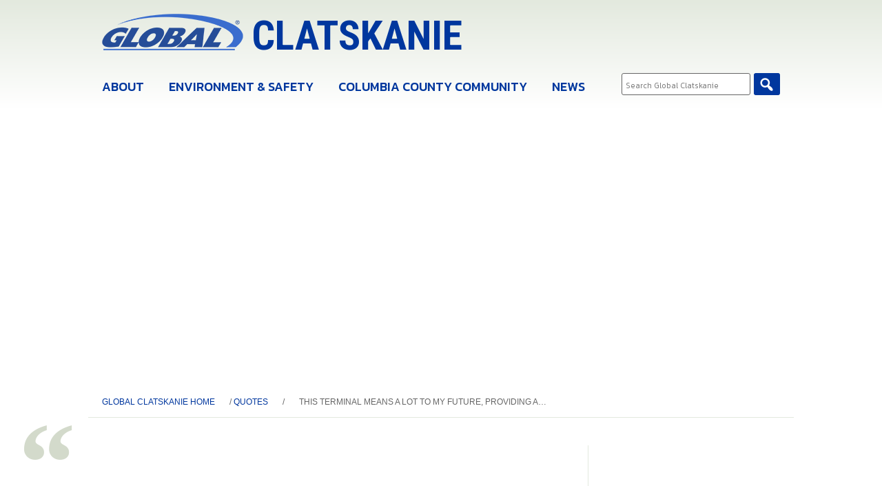

--- FILE ---
content_type: text/html; charset=UTF-8
request_url: https://globalclatskanie.com/quotes/this-terminal-means-a-lot-to-my-future-providing-a/
body_size: 15145
content:
<!doctype html>
<html lang="en-US" class="no-js">
	<head>
		<meta charset="UTF-8">
<script type="text/javascript">
/* <![CDATA[ */
var gform;gform||(document.addEventListener("gform_main_scripts_loaded",function(){gform.scriptsLoaded=!0}),document.addEventListener("gform/theme/scripts_loaded",function(){gform.themeScriptsLoaded=!0}),window.addEventListener("DOMContentLoaded",function(){gform.domLoaded=!0}),gform={domLoaded:!1,scriptsLoaded:!1,themeScriptsLoaded:!1,isFormEditor:()=>"function"==typeof InitializeEditor,callIfLoaded:function(o){return!(!gform.domLoaded||!gform.scriptsLoaded||!gform.themeScriptsLoaded&&!gform.isFormEditor()||(gform.isFormEditor()&&console.warn("The use of gform.initializeOnLoaded() is deprecated in the form editor context and will be removed in Gravity Forms 3.1."),o(),0))},initializeOnLoaded:function(o){gform.callIfLoaded(o)||(document.addEventListener("gform_main_scripts_loaded",()=>{gform.scriptsLoaded=!0,gform.callIfLoaded(o)}),document.addEventListener("gform/theme/scripts_loaded",()=>{gform.themeScriptsLoaded=!0,gform.callIfLoaded(o)}),window.addEventListener("DOMContentLoaded",()=>{gform.domLoaded=!0,gform.callIfLoaded(o)}))},hooks:{action:{},filter:{}},addAction:function(o,r,e,t){gform.addHook("action",o,r,e,t)},addFilter:function(o,r,e,t){gform.addHook("filter",o,r,e,t)},doAction:function(o){gform.doHook("action",o,arguments)},applyFilters:function(o){return gform.doHook("filter",o,arguments)},removeAction:function(o,r){gform.removeHook("action",o,r)},removeFilter:function(o,r,e){gform.removeHook("filter",o,r,e)},addHook:function(o,r,e,t,n){null==gform.hooks[o][r]&&(gform.hooks[o][r]=[]);var d=gform.hooks[o][r];null==n&&(n=r+"_"+d.length),gform.hooks[o][r].push({tag:n,callable:e,priority:t=null==t?10:t})},doHook:function(r,o,e){var t;if(e=Array.prototype.slice.call(e,1),null!=gform.hooks[r][o]&&((o=gform.hooks[r][o]).sort(function(o,r){return o.priority-r.priority}),o.forEach(function(o){"function"!=typeof(t=o.callable)&&(t=window[t]),"action"==r?t.apply(null,e):e[0]=t.apply(null,e)})),"filter"==r)return e[0]},removeHook:function(o,r,t,n){var e;null!=gform.hooks[o][r]&&(e=(e=gform.hooks[o][r]).filter(function(o,r,e){return!!(null!=n&&n!=o.tag||null!=t&&t!=o.priority)}),gform.hooks[o][r]=e)}});
/* ]]> */
</script>

		<title>This terminal means a lot to my future, providing a... - Clatskanie : Clatskanie</title>
		<!-- Google tag (gtag.js) -->
		<script async src="https://www.googletagmanager.com/gtag/js?id=G-8ZG4WBJMXF"></script>
		<script>
			window.dataLayer = window.dataLayer || [];
			function gtag(){dataLayer.push(arguments);}
			gtag('js', new Date());

			gtag('config', 'G-8ZG4WBJMXF');
		</script>
    <link href="https://globalclatskanie.com/wp-content/themes/global-clatskanie-theme/img/icons/favicon.ico" rel="shortcut icon">
    <link href="https://globalclatskanie.com/wp-content/themes/global-clatskanie-theme/img/icons/touch.png" rel="apple-touch-icon-precomposed">

		<meta http-equiv="X-UA-Compatible" content="IE=edge,chrome=1">
		<meta name="viewport" content="width=device-width, initial-scale=1.0">
		<meta name="description" content="">

    <link type="text/css" rel="stylesheet" href="https://globalclatskanie.com/wp-content/themes/global-clatskanie-theme/js/remodal/remodal-default-theme.css">
    <link type="text/css" rel="stylesheet" href="https://globalclatskanie.com/wp-content/themes/global-clatskanie-theme/js/remodal/remodal.css">
		
		<script src="https://kit.fontawesome.com/956dee7efc.js" crossorigin="anonymous"></script>
		<meta name='robots' content='index, follow, max-image-preview:large, max-snippet:-1, max-video-preview:-1' />
	<style>img:is([sizes="auto" i], [sizes^="auto," i]) { contain-intrinsic-size: 3000px 1500px }</style>
	
	<!-- This site is optimized with the Yoast SEO plugin v26.5 - https://yoast.com/wordpress/plugins/seo/ -->
	<link rel="canonical" href="https://globalclatskanie.com/quotes/this-terminal-means-a-lot-to-my-future-providing-a/" />
	<meta property="og:locale" content="en_US" />
	<meta property="og:type" content="article" />
	<meta property="og:title" content="This terminal means a lot to my future, providing a... - Clatskanie" />
	<meta property="og:description" content="This terminal means a lot to my future, providing a job I enjoy with a company I plan to retire with." />
	<meta property="og:url" content="https://globalclatskanie.com/quotes/this-terminal-means-a-lot-to-my-future-providing-a/" />
	<meta property="og:site_name" content="Clatskanie" />
	<meta name="twitter:card" content="summary_large_image" />
	<script type="application/ld+json" class="yoast-schema-graph">{"@context":"https://schema.org","@graph":[{"@type":"WebPage","@id":"https://globalclatskanie.com/quotes/this-terminal-means-a-lot-to-my-future-providing-a/","url":"https://globalclatskanie.com/quotes/this-terminal-means-a-lot-to-my-future-providing-a/","name":"This terminal means a lot to my future, providing a... - Clatskanie","isPartOf":{"@id":"https://globalclatskanie.com/#website"},"datePublished":"2017-05-18T23:59:33+00:00","breadcrumb":{"@id":"https://globalclatskanie.com/quotes/this-terminal-means-a-lot-to-my-future-providing-a/#breadcrumb"},"inLanguage":"en-US","potentialAction":[{"@type":"ReadAction","target":["https://globalclatskanie.com/quotes/this-terminal-means-a-lot-to-my-future-providing-a/"]}]},{"@type":"BreadcrumbList","@id":"https://globalclatskanie.com/quotes/this-terminal-means-a-lot-to-my-future-providing-a/#breadcrumb","itemListElement":[{"@type":"ListItem","position":1,"name":"Global Clatskanie Home","item":"https://globalclatskanie.com/"},{"@type":"ListItem","position":2,"name":"Quotes","item":"https://globalclatskanie.com/quotes/"},{"@type":"ListItem","position":3,"name":"This terminal means a lot to my future, providing a&#8230;"}]},{"@type":"WebSite","@id":"https://globalclatskanie.com/#website","url":"https://globalclatskanie.com/","name":"Clatskanie","description":"","potentialAction":[{"@type":"SearchAction","target":{"@type":"EntryPoint","urlTemplate":"https://globalclatskanie.com/?s={search_term_string}"},"query-input":{"@type":"PropertyValueSpecification","valueRequired":true,"valueName":"search_term_string"}}],"inLanguage":"en-US"}]}</script>
	<!-- / Yoast SEO plugin. -->


<link rel='dns-prefetch' href='//fonts.googleapis.com' />
		<!-- This site uses the Google Analytics by ExactMetrics plugin v8.10.2 - Using Analytics tracking - https://www.exactmetrics.com/ -->
		<!-- Note: ExactMetrics is not currently configured on this site. The site owner needs to authenticate with Google Analytics in the ExactMetrics settings panel. -->
					<!-- No tracking code set -->
				<!-- / Google Analytics by ExactMetrics -->
		<script type="text/javascript">
/* <![CDATA[ */
window._wpemojiSettings = {"baseUrl":"https:\/\/s.w.org\/images\/core\/emoji\/16.0.1\/72x72\/","ext":".png","svgUrl":"https:\/\/s.w.org\/images\/core\/emoji\/16.0.1\/svg\/","svgExt":".svg","source":{"concatemoji":"https:\/\/globalclatskanie.com\/wp-includes\/js\/wp-emoji-release.min.js?ver=6.8.3"}};
/*! This file is auto-generated */
!function(s,n){var o,i,e;function c(e){try{var t={supportTests:e,timestamp:(new Date).valueOf()};sessionStorage.setItem(o,JSON.stringify(t))}catch(e){}}function p(e,t,n){e.clearRect(0,0,e.canvas.width,e.canvas.height),e.fillText(t,0,0);var t=new Uint32Array(e.getImageData(0,0,e.canvas.width,e.canvas.height).data),a=(e.clearRect(0,0,e.canvas.width,e.canvas.height),e.fillText(n,0,0),new Uint32Array(e.getImageData(0,0,e.canvas.width,e.canvas.height).data));return t.every(function(e,t){return e===a[t]})}function u(e,t){e.clearRect(0,0,e.canvas.width,e.canvas.height),e.fillText(t,0,0);for(var n=e.getImageData(16,16,1,1),a=0;a<n.data.length;a++)if(0!==n.data[a])return!1;return!0}function f(e,t,n,a){switch(t){case"flag":return n(e,"\ud83c\udff3\ufe0f\u200d\u26a7\ufe0f","\ud83c\udff3\ufe0f\u200b\u26a7\ufe0f")?!1:!n(e,"\ud83c\udde8\ud83c\uddf6","\ud83c\udde8\u200b\ud83c\uddf6")&&!n(e,"\ud83c\udff4\udb40\udc67\udb40\udc62\udb40\udc65\udb40\udc6e\udb40\udc67\udb40\udc7f","\ud83c\udff4\u200b\udb40\udc67\u200b\udb40\udc62\u200b\udb40\udc65\u200b\udb40\udc6e\u200b\udb40\udc67\u200b\udb40\udc7f");case"emoji":return!a(e,"\ud83e\udedf")}return!1}function g(e,t,n,a){var r="undefined"!=typeof WorkerGlobalScope&&self instanceof WorkerGlobalScope?new OffscreenCanvas(300,150):s.createElement("canvas"),o=r.getContext("2d",{willReadFrequently:!0}),i=(o.textBaseline="top",o.font="600 32px Arial",{});return e.forEach(function(e){i[e]=t(o,e,n,a)}),i}function t(e){var t=s.createElement("script");t.src=e,t.defer=!0,s.head.appendChild(t)}"undefined"!=typeof Promise&&(o="wpEmojiSettingsSupports",i=["flag","emoji"],n.supports={everything:!0,everythingExceptFlag:!0},e=new Promise(function(e){s.addEventListener("DOMContentLoaded",e,{once:!0})}),new Promise(function(t){var n=function(){try{var e=JSON.parse(sessionStorage.getItem(o));if("object"==typeof e&&"number"==typeof e.timestamp&&(new Date).valueOf()<e.timestamp+604800&&"object"==typeof e.supportTests)return e.supportTests}catch(e){}return null}();if(!n){if("undefined"!=typeof Worker&&"undefined"!=typeof OffscreenCanvas&&"undefined"!=typeof URL&&URL.createObjectURL&&"undefined"!=typeof Blob)try{var e="postMessage("+g.toString()+"("+[JSON.stringify(i),f.toString(),p.toString(),u.toString()].join(",")+"));",a=new Blob([e],{type:"text/javascript"}),r=new Worker(URL.createObjectURL(a),{name:"wpTestEmojiSupports"});return void(r.onmessage=function(e){c(n=e.data),r.terminate(),t(n)})}catch(e){}c(n=g(i,f,p,u))}t(n)}).then(function(e){for(var t in e)n.supports[t]=e[t],n.supports.everything=n.supports.everything&&n.supports[t],"flag"!==t&&(n.supports.everythingExceptFlag=n.supports.everythingExceptFlag&&n.supports[t]);n.supports.everythingExceptFlag=n.supports.everythingExceptFlag&&!n.supports.flag,n.DOMReady=!1,n.readyCallback=function(){n.DOMReady=!0}}).then(function(){return e}).then(function(){var e;n.supports.everything||(n.readyCallback(),(e=n.source||{}).concatemoji?t(e.concatemoji):e.wpemoji&&e.twemoji&&(t(e.twemoji),t(e.wpemoji)))}))}((window,document),window._wpemojiSettings);
/* ]]> */
</script>
<link rel='stylesheet' id='atomic-blocks-fontawesome-css' href='https://globalclatskanie.com/wp-content/plugins/atomic-blocks/dist/assets/fontawesome/css/all.min.css?ver=1666301608' media='all' />
<style id='wp-emoji-styles-inline-css' type='text/css'>

	img.wp-smiley, img.emoji {
		display: inline !important;
		border: none !important;
		box-shadow: none !important;
		height: 1em !important;
		width: 1em !important;
		margin: 0 0.07em !important;
		vertical-align: -0.1em !important;
		background: none !important;
		padding: 0 !important;
	}
</style>
<link rel='stylesheet' id='wp-block-library-css' href='https://globalclatskanie.com/wp-includes/css/dist/block-library/style.min.css?ver=6.8.3' media='all' />
<style id='classic-theme-styles-inline-css' type='text/css'>
/*! This file is auto-generated */
.wp-block-button__link{color:#fff;background-color:#32373c;border-radius:9999px;box-shadow:none;text-decoration:none;padding:calc(.667em + 2px) calc(1.333em + 2px);font-size:1.125em}.wp-block-file__button{background:#32373c;color:#fff;text-decoration:none}
</style>
<link rel='stylesheet' id='atomic-blocks-style-css-css' href='https://globalclatskanie.com/wp-content/plugins/atomic-blocks/dist/blocks.style.build.css?ver=1674600282' media='all' />
<style id='global-styles-inline-css' type='text/css'>
:root{--wp--preset--aspect-ratio--square: 1;--wp--preset--aspect-ratio--4-3: 4/3;--wp--preset--aspect-ratio--3-4: 3/4;--wp--preset--aspect-ratio--3-2: 3/2;--wp--preset--aspect-ratio--2-3: 2/3;--wp--preset--aspect-ratio--16-9: 16/9;--wp--preset--aspect-ratio--9-16: 9/16;--wp--preset--color--black: #000000;--wp--preset--color--cyan-bluish-gray: #abb8c3;--wp--preset--color--white: #ffffff;--wp--preset--color--pale-pink: #f78da7;--wp--preset--color--vivid-red: #cf2e2e;--wp--preset--color--luminous-vivid-orange: #ff6900;--wp--preset--color--luminous-vivid-amber: #fcb900;--wp--preset--color--light-green-cyan: #7bdcb5;--wp--preset--color--vivid-green-cyan: #00d084;--wp--preset--color--pale-cyan-blue: #8ed1fc;--wp--preset--color--vivid-cyan-blue: #0693e3;--wp--preset--color--vivid-purple: #9b51e0;--wp--preset--gradient--vivid-cyan-blue-to-vivid-purple: linear-gradient(135deg,rgba(6,147,227,1) 0%,rgb(155,81,224) 100%);--wp--preset--gradient--light-green-cyan-to-vivid-green-cyan: linear-gradient(135deg,rgb(122,220,180) 0%,rgb(0,208,130) 100%);--wp--preset--gradient--luminous-vivid-amber-to-luminous-vivid-orange: linear-gradient(135deg,rgba(252,185,0,1) 0%,rgba(255,105,0,1) 100%);--wp--preset--gradient--luminous-vivid-orange-to-vivid-red: linear-gradient(135deg,rgba(255,105,0,1) 0%,rgb(207,46,46) 100%);--wp--preset--gradient--very-light-gray-to-cyan-bluish-gray: linear-gradient(135deg,rgb(238,238,238) 0%,rgb(169,184,195) 100%);--wp--preset--gradient--cool-to-warm-spectrum: linear-gradient(135deg,rgb(74,234,220) 0%,rgb(151,120,209) 20%,rgb(207,42,186) 40%,rgb(238,44,130) 60%,rgb(251,105,98) 80%,rgb(254,248,76) 100%);--wp--preset--gradient--blush-light-purple: linear-gradient(135deg,rgb(255,206,236) 0%,rgb(152,150,240) 100%);--wp--preset--gradient--blush-bordeaux: linear-gradient(135deg,rgb(254,205,165) 0%,rgb(254,45,45) 50%,rgb(107,0,62) 100%);--wp--preset--gradient--luminous-dusk: linear-gradient(135deg,rgb(255,203,112) 0%,rgb(199,81,192) 50%,rgb(65,88,208) 100%);--wp--preset--gradient--pale-ocean: linear-gradient(135deg,rgb(255,245,203) 0%,rgb(182,227,212) 50%,rgb(51,167,181) 100%);--wp--preset--gradient--electric-grass: linear-gradient(135deg,rgb(202,248,128) 0%,rgb(113,206,126) 100%);--wp--preset--gradient--midnight: linear-gradient(135deg,rgb(2,3,129) 0%,rgb(40,116,252) 100%);--wp--preset--font-size--small: 13px;--wp--preset--font-size--medium: 20px;--wp--preset--font-size--large: 36px;--wp--preset--font-size--x-large: 42px;--wp--preset--spacing--20: 0.44rem;--wp--preset--spacing--30: 0.67rem;--wp--preset--spacing--40: 1rem;--wp--preset--spacing--50: 1.5rem;--wp--preset--spacing--60: 2.25rem;--wp--preset--spacing--70: 3.38rem;--wp--preset--spacing--80: 5.06rem;--wp--preset--shadow--natural: 6px 6px 9px rgba(0, 0, 0, 0.2);--wp--preset--shadow--deep: 12px 12px 50px rgba(0, 0, 0, 0.4);--wp--preset--shadow--sharp: 6px 6px 0px rgba(0, 0, 0, 0.2);--wp--preset--shadow--outlined: 6px 6px 0px -3px rgba(255, 255, 255, 1), 6px 6px rgba(0, 0, 0, 1);--wp--preset--shadow--crisp: 6px 6px 0px rgba(0, 0, 0, 1);}:where(.is-layout-flex){gap: 0.5em;}:where(.is-layout-grid){gap: 0.5em;}body .is-layout-flex{display: flex;}.is-layout-flex{flex-wrap: wrap;align-items: center;}.is-layout-flex > :is(*, div){margin: 0;}body .is-layout-grid{display: grid;}.is-layout-grid > :is(*, div){margin: 0;}:where(.wp-block-columns.is-layout-flex){gap: 2em;}:where(.wp-block-columns.is-layout-grid){gap: 2em;}:where(.wp-block-post-template.is-layout-flex){gap: 1.25em;}:where(.wp-block-post-template.is-layout-grid){gap: 1.25em;}.has-black-color{color: var(--wp--preset--color--black) !important;}.has-cyan-bluish-gray-color{color: var(--wp--preset--color--cyan-bluish-gray) !important;}.has-white-color{color: var(--wp--preset--color--white) !important;}.has-pale-pink-color{color: var(--wp--preset--color--pale-pink) !important;}.has-vivid-red-color{color: var(--wp--preset--color--vivid-red) !important;}.has-luminous-vivid-orange-color{color: var(--wp--preset--color--luminous-vivid-orange) !important;}.has-luminous-vivid-amber-color{color: var(--wp--preset--color--luminous-vivid-amber) !important;}.has-light-green-cyan-color{color: var(--wp--preset--color--light-green-cyan) !important;}.has-vivid-green-cyan-color{color: var(--wp--preset--color--vivid-green-cyan) !important;}.has-pale-cyan-blue-color{color: var(--wp--preset--color--pale-cyan-blue) !important;}.has-vivid-cyan-blue-color{color: var(--wp--preset--color--vivid-cyan-blue) !important;}.has-vivid-purple-color{color: var(--wp--preset--color--vivid-purple) !important;}.has-black-background-color{background-color: var(--wp--preset--color--black) !important;}.has-cyan-bluish-gray-background-color{background-color: var(--wp--preset--color--cyan-bluish-gray) !important;}.has-white-background-color{background-color: var(--wp--preset--color--white) !important;}.has-pale-pink-background-color{background-color: var(--wp--preset--color--pale-pink) !important;}.has-vivid-red-background-color{background-color: var(--wp--preset--color--vivid-red) !important;}.has-luminous-vivid-orange-background-color{background-color: var(--wp--preset--color--luminous-vivid-orange) !important;}.has-luminous-vivid-amber-background-color{background-color: var(--wp--preset--color--luminous-vivid-amber) !important;}.has-light-green-cyan-background-color{background-color: var(--wp--preset--color--light-green-cyan) !important;}.has-vivid-green-cyan-background-color{background-color: var(--wp--preset--color--vivid-green-cyan) !important;}.has-pale-cyan-blue-background-color{background-color: var(--wp--preset--color--pale-cyan-blue) !important;}.has-vivid-cyan-blue-background-color{background-color: var(--wp--preset--color--vivid-cyan-blue) !important;}.has-vivid-purple-background-color{background-color: var(--wp--preset--color--vivid-purple) !important;}.has-black-border-color{border-color: var(--wp--preset--color--black) !important;}.has-cyan-bluish-gray-border-color{border-color: var(--wp--preset--color--cyan-bluish-gray) !important;}.has-white-border-color{border-color: var(--wp--preset--color--white) !important;}.has-pale-pink-border-color{border-color: var(--wp--preset--color--pale-pink) !important;}.has-vivid-red-border-color{border-color: var(--wp--preset--color--vivid-red) !important;}.has-luminous-vivid-orange-border-color{border-color: var(--wp--preset--color--luminous-vivid-orange) !important;}.has-luminous-vivid-amber-border-color{border-color: var(--wp--preset--color--luminous-vivid-amber) !important;}.has-light-green-cyan-border-color{border-color: var(--wp--preset--color--light-green-cyan) !important;}.has-vivid-green-cyan-border-color{border-color: var(--wp--preset--color--vivid-green-cyan) !important;}.has-pale-cyan-blue-border-color{border-color: var(--wp--preset--color--pale-cyan-blue) !important;}.has-vivid-cyan-blue-border-color{border-color: var(--wp--preset--color--vivid-cyan-blue) !important;}.has-vivid-purple-border-color{border-color: var(--wp--preset--color--vivid-purple) !important;}.has-vivid-cyan-blue-to-vivid-purple-gradient-background{background: var(--wp--preset--gradient--vivid-cyan-blue-to-vivid-purple) !important;}.has-light-green-cyan-to-vivid-green-cyan-gradient-background{background: var(--wp--preset--gradient--light-green-cyan-to-vivid-green-cyan) !important;}.has-luminous-vivid-amber-to-luminous-vivid-orange-gradient-background{background: var(--wp--preset--gradient--luminous-vivid-amber-to-luminous-vivid-orange) !important;}.has-luminous-vivid-orange-to-vivid-red-gradient-background{background: var(--wp--preset--gradient--luminous-vivid-orange-to-vivid-red) !important;}.has-very-light-gray-to-cyan-bluish-gray-gradient-background{background: var(--wp--preset--gradient--very-light-gray-to-cyan-bluish-gray) !important;}.has-cool-to-warm-spectrum-gradient-background{background: var(--wp--preset--gradient--cool-to-warm-spectrum) !important;}.has-blush-light-purple-gradient-background{background: var(--wp--preset--gradient--blush-light-purple) !important;}.has-blush-bordeaux-gradient-background{background: var(--wp--preset--gradient--blush-bordeaux) !important;}.has-luminous-dusk-gradient-background{background: var(--wp--preset--gradient--luminous-dusk) !important;}.has-pale-ocean-gradient-background{background: var(--wp--preset--gradient--pale-ocean) !important;}.has-electric-grass-gradient-background{background: var(--wp--preset--gradient--electric-grass) !important;}.has-midnight-gradient-background{background: var(--wp--preset--gradient--midnight) !important;}.has-small-font-size{font-size: var(--wp--preset--font-size--small) !important;}.has-medium-font-size{font-size: var(--wp--preset--font-size--medium) !important;}.has-large-font-size{font-size: var(--wp--preset--font-size--large) !important;}.has-x-large-font-size{font-size: var(--wp--preset--font-size--x-large) !important;}
:where(.wp-block-post-template.is-layout-flex){gap: 1.25em;}:where(.wp-block-post-template.is-layout-grid){gap: 1.25em;}
:where(.wp-block-columns.is-layout-flex){gap: 2em;}:where(.wp-block-columns.is-layout-grid){gap: 2em;}
:root :where(.wp-block-pullquote){font-size: 1.5em;line-height: 1.6;}
</style>
<link rel='stylesheet' id='cpsh-shortcodes-css' href='https://globalclatskanie.com/wp-content/plugins/column-shortcodes//assets/css/shortcodes.css?ver=1.0.1' media='all' />
<link rel='stylesheet' id='email-subscribers-css' href='https://globalclatskanie.com/wp-content/plugins/email-subscribers/lite/public/css/email-subscribers-public.css?ver=5.7.51' media='all' />
<link rel='stylesheet' id='purecss-css' href='https://globalclatskanie.com/wp-content/themes/global-clatskanie-theme/inc/vendor/pure-css/pure-min.css?ver=0.6.0' media='all' />
<link rel='stylesheet' id='purecss-responsive-css' href='https://globalclatskanie.com/wp-content/themes/global-clatskanie-theme/inc/vendor/pure-css/grids-responsive-min.css?ver=0.6.0' media='all' />
<link rel='stylesheet' id='dashicons-css' href='https://globalclatskanie.com/wp-includes/css/dashicons.min.css?ver=6.8.3' media='all' />
<link rel='stylesheet' id='normalize-css' href='https://globalclatskanie.com/wp-content/themes/global-clatskanie-theme/normalize.css?ver=1.0' media='all' />
<link rel='stylesheet' id='html5blank-css' href='https://globalclatskanie.com/wp-content/themes/global-clatskanie-theme/style.css?ver=1.0' media='all' />
<link rel='stylesheet' id='gfonts-kanit-css' href='https://fonts.googleapis.com/css?family=Kanit%3A100%2C100i%2C200%2C300%2C300i%2C400%2C400i%2C500%2C600%2C700%2C900&#038;ver=0.6.0' media='all' />
<link rel='stylesheet' id='gfonts-roboto-css' href='https://fonts.googleapis.com/css?family=Roboto+Condensed%3A700&#038;ver=0.6.0' media='all' />
<link rel='stylesheet' id='gard-styles-css' href='https://globalclatskanie.com/wp-content/themes/global-clatskanie-theme/css/main.css?ver=1689102525' media='all' />
<script type="text/javascript" src="https://globalclatskanie.com/wp-content/themes/global-clatskanie-theme/js/lib/conditionizr-4.3.0.min.js?ver=4.3.0" id="conditionizr-js"></script>
<script type="text/javascript" src="https://globalclatskanie.com/wp-content/themes/global-clatskanie-theme/js/lib/modernizr-2.7.1.min.js?ver=2.7.1" id="modernizr-js"></script>
<script type="text/javascript" src="https://globalclatskanie.com/wp-includes/js/jquery/jquery.min.js?ver=3.7.1" id="jquery-core-js"></script>
<script type="text/javascript" src="https://globalclatskanie.com/wp-includes/js/jquery/jquery-migrate.min.js?ver=3.4.1" id="jquery-migrate-js"></script>
<script type="text/javascript" src="https://globalclatskanie.com/wp-content/themes/global-clatskanie-theme/js/scripts.js?ver=1.0.0" id="html5blankscripts-js"></script>
<script type="text/javascript" src="https://globalclatskanie.com/wp-content/themes/global-clatskanie-theme/js/jquery.matchHeight.js?ver=1.0.0" id="matchheight-js"></script>
<link rel="https://api.w.org/" href="https://globalclatskanie.com/wp-json/" /><link rel="alternate" title="oEmbed (JSON)" type="application/json+oembed" href="https://globalclatskanie.com/wp-json/oembed/1.0/embed?url=https%3A%2F%2Fglobalclatskanie.com%2Fquotes%2Fthis-terminal-means-a-lot-to-my-future-providing-a%2F" />
<link rel="alternate" title="oEmbed (XML)" type="text/xml+oembed" href="https://globalclatskanie.com/wp-json/oembed/1.0/embed?url=https%3A%2F%2Fglobalclatskanie.com%2Fquotes%2Fthis-terminal-means-a-lot-to-my-future-providing-a%2F&#038;format=xml" />

	  <script>
      // conditionizr.com
      // configure environment tests
      conditionizr.config({
          assets: 'https://globalclatskanie.com/wp-content/themes/global-clatskanie-theme',
          tests: {}
      });
    </script>

    <style>
      /* Dynamic styles from site options */

      .header,
      .remodal {
        background: #e3e9de; /* Old browsers */
        background: -moz-linear-gradient(top,  #e3e9de 0%, rgba(255,255,255,1) 100%); /* FF3.6-15 */
        background: -webkit-linear-gradient(top,  #e3e9de 0%, rgba(255,255,255,1) 100%); /* Chrome10-25,Safari5.1-6 */
        background: linear-gradient(to bottom,  #e3e9de 0%, rgba(255,255,255,1) 100%); /* W3C, IE10+, FF16+, Chrome26+, Opera12+, Safari7+ */
        /* filter: progid:DXImageTransform.Microsoft.gradient( startColorstr='#4f64412f', endColorstr='#ffffff',GradientType=0 ); */ /* IE6-9 */
      }

      
      .hero {
        background-image: url();
      }

      @media screen and (max-width: 500px){
        .hero {
          background-image: url();
        }
      }

      .stats,
      .mg_qt_quote,
      .wp-caption,
      h1,
      h2,
      h3 {
        color: #4f5f49;
      }

      main a,
      .main-nav a,
      footer a,
      aside a,
      .breadcrumb a {
        color: #00379e;
      }

      .main-nav ul li.current-menu-ancestor > a{
        border-color: #4f5f49;
        color: #4f5f49;
      }

      .main-nav ul li.current-menu-item > a,
      .main-nav ul li ul li.current-menu-item > a {
        color: #4f5f49;
      }

      input[type='submit'],
      .search-submit {
        background-color: #00379e;
        color: #FFF;
      }

      .main-nav ul li ul li:hover {
        background-color: #00379e;
      }

      footer{
        background-color: #e4e9df;
      }

      aside .widget_mc4wp_form_widget {
        background-color: #e3e9de;
      }

      .footer nav{
        border-color: #d3dacb;
      }

      .page-quote h2,
      .aside-quote h3,
      .mg_qt_quote:before,
      .mg_qt_quote:after {
        color: #d3dacb;
      }

      body.search article,
      aside .child-nav,
      .breadcrumb .wrapper,
      .page-quote,
      aside,
      .wrapper > .layout-wrapper,
      hr {
        border-color: #e3e9de !important;
      }

      .layout-wrapper {
        width: 100%;
      }
    </style>

    <script src="https://globalclatskanie.com/wp-content/themes/global-clatskanie-theme/js/remodal/remodal.min.js"></script>
	</head>

	<body class="wp-singular mg_qt_quote-template-default single single-mg_qt_quote postid-208 wp-theme-global-clatskanie-theme this-terminal-means-a-lot-to-my-future-providing-a">

		<!-- wrapper -->
		<div class="wrapper remodal-bg pure-g">

			<!-- header -->
			<header class="header clear pure-u-1" style="background-color:#e3e9de" id="page-top" role="banner">
        <div class="layout-wrapper">
  				<div class="pure-g">
    				<!-- logo -->
    				<div class="logo pure-u-1 pure-u-md-2-3">
    					<a href="https://globalclatskanie.com">
    						<img src="https://globalclatskanie.com/wp-content/themes/global-clatskanie-theme/img/logo.png" alt="Logo" class="logo-img">
                <span>Clatskanie</span>
    					</a>
    				</div>
    				<!-- /logo -->
  				</div>

          <!-- nav -->
          <div class="pure-g nav-search-wrapper">

    			  <nav id="site-navigation" class="main-navigation nav main-nav pure-u-1 pure-u-md-3-4" role="navigation">
							<button class="menu-toggle" aria-controls="primary-menu" aria-expanded="false" aria-label="Nav toggle"><i class="fas fa-bars"></i></button>
							<ul><li id="menu-item-165" class="menu-item menu-item-type-post_type menu-item-object-page menu-item-has-children disabled menu-item-165"><a href="/about/about-the-clatskanie-terminal/">About</a>
<ul class="sub-menu">
	<li id="menu-item-166" class="menu-item menu-item-type-post_type menu-item-object-page menu-item-166"><a href="https://globalclatskanie.com/about-2/about-the-clatskanie-terminal/">About the Clatskanie Terminal</a></li>
	<li id="menu-item-167" class="menu-item menu-item-type-post_type menu-item-object-page menu-item-167"><a href="https://globalclatskanie.com/about-2/clatskanie-faqs/">Clatskanie FAQs</a></li>
	<li id="menu-item-168" class="menu-item menu-item-type-post_type menu-item-object-page menu-item-168"><a href="https://globalclatskanie.com/about-2/the-global-partners-story/">The Global Partners Story</a></li>
</ul>
</li>
<li id="menu-item-170" class="menu-item menu-item-type-post_type menu-item-object-page menu-item-has-children disabled menu-item-170"><a href="/environment-safety/community-health/">Environment &#038; Safety</a>
<ul class="sub-menu">
	<li id="menu-item-171" class="menu-item menu-item-type-post_type menu-item-object-page menu-item-171"><a href="https://globalclatskanie.com/environment-safety-2/community-health/">Community &#038; Environmental Health</a></li>
	<li id="menu-item-172" class="menu-item menu-item-type-post_type menu-item-object-page menu-item-172"><a href="https://globalclatskanie.com/environment-safety-2/public-participation/">Public Participation</a></li>
	<li id="menu-item-173" class="menu-item menu-item-type-post_type menu-item-object-page menu-item-173"><a href="https://globalclatskanie.com/environment-safety-2/emergency-response-safety/">Safety Preparedness</a></li>
	<li id="menu-item-286" class="menu-item menu-item-type-post_type menu-item-object-page menu-item-286"><a href="https://globalclatskanie.com/environment-safety-2/renewable-diesel/">Renewable Diesel</a></li>
</ul>
</li>
<li id="menu-item-164" class="menu-item menu-item-type-post_type menu-item-object-page menu-item-164"><a href="https://globalclatskanie.com/global-clatskanie-helping-move-the-world-down-the-road-and-toward-the-future-2/columbia-county-community-2/">Columbia County Community</a></li>
<li id="menu-item-241" class="menu-item menu-item-type-post_type menu-item-object-page menu-item-241"><a href="https://globalclatskanie.com/news-2/">News</a></li>
</ul>						</nav><!-- #site-navigation -->

            <div class="pure-u-1 pure-u-md-1-4 search-wrapper">
              <!-- search -->
              <!-- search -->
<form class="search" method="get" action="https://globalclatskanie.com" role="search">
	<input class="search-input" type="search" name="s" placeholder="Search Global Clatskanie">
	<button class="search-submit" type="submit" role="button">Search</button>
</form>
<!-- /search -->
              <!-- /search -->
            </div>
          </div>
          <!-- /nav -->
        </div>
			</header>
			<!-- /header -->

			<!-- hero image -->
			<div class="hero pure-u-1">
			</div>
      <!-- /hero image -->

      <div class="breadcrumb pure-u-1">
        <div class="wrapper" ><span><span><a href="https://globalclatskanie.com/">Global Clatskanie Home</a></span> / <span><a href="https://globalclatskanie.com/quotes/">Quotes</a></span> / <span class="breadcrumb_last" aria-current="page">This terminal means a lot to my future, providing a&#8230;</span></span></div>      </div>

	<main role="main" class="pure-u-2-3">
	<!-- section -->
	<section>

	
		<!-- article -->
		<article id="post-208" class="post-208 mg_qt_quote type-mg_qt_quote status-publish hentry">

			<!-- post thumbnail -->
						<!-- /post thumbnail -->

			<!-- post title -->
			<h1>
				<a href="https://globalclatskanie.com/quotes/this-terminal-means-a-lot-to-my-future-providing-a/" title="This terminal means a lot to my future, providing a&#8230;">This terminal means a lot to my future, providing a&#8230;</a>
			</h1>
			<!-- /post title -->

			<!-- post details -->
			<span class="date">May 18, 2017 11:59 pm</span>
			<span class="author">Published by <a href="https://globalclatskanie.com/author/globalp/" title="Posts by globalp" rel="author">globalp</a></span>
			<span class="comments"><a href="https://globalclatskanie.com/quotes/this-terminal-means-a-lot-to-my-future-providing-a/#respond">Leave your thoughts</a></span>
			<!-- /post details -->

			<p>This terminal means a lot to my future, providing a job I enjoy with a company I plan to retire with.</p>

			
			<p>Categorised in: </p>

			<p>This post was written by globalp</p>

			
			<div class="comments">
	

	<div id="respond" class="comment-respond">
		<h3 id="reply-title" class="comment-reply-title">Leave a Reply <small><a rel="nofollow" id="cancel-comment-reply-link" href="/quotes/this-terminal-means-a-lot-to-my-future-providing-a/#respond" style="display:none;">Cancel reply</a></small></h3><form action="https://globalclatskanie.com/wp-comments-post.php?wpe-comment-post=globmicroprod" method="post" id="commentform" class="comment-form"><p class="comment-notes"><span id="email-notes">Your email address will not be published.</span> <span class="required-field-message">Required fields are marked <span class="required">*</span></span></p><p class="comment-form-comment"><label for="comment">Comment <span class="required">*</span></label> <textarea autocomplete="new-password"  id="f369662472"  name="f369662472"   cols="45" rows="8" maxlength="65525" required="required"></textarea><textarea id="comment" aria-label="hp-comment" aria-hidden="true" name="comment" autocomplete="new-password" style="padding:0 !important;clip:rect(1px, 1px, 1px, 1px) !important;position:absolute !important;white-space:nowrap !important;height:1px !important;width:1px !important;overflow:hidden !important;" tabindex="-1"></textarea><script data-noptimize>document.getElementById("comment").setAttribute( "id", "a1ba0096bd1682cb2a91006678f755ec" );document.getElementById("f369662472").setAttribute( "id", "comment" );</script></p><p class="comment-form-author"><label for="author">Name <span class="required">*</span></label> <input id="author" name="author" type="text" value="" size="30" maxlength="245" autocomplete="name" required="required" /></p>
<p class="comment-form-email"><label for="email">Email <span class="required">*</span></label> <input id="email" name="email" type="text" value="" size="30" maxlength="100" aria-describedby="email-notes" autocomplete="email" required="required" /></p>
<p class="comment-form-url"><label for="url">Website</label> <input id="url" name="url" type="text" value="" size="30" maxlength="200" autocomplete="url" /></p>
<p class="form-submit"><input name="submit" type="submit" id="submit" class="submit" value="Post Comment" /> <input type='hidden' name='comment_post_ID' value='208' id='comment_post_ID' />
<input type='hidden' name='comment_parent' id='comment_parent' value='0' />
</p></form>	</div><!-- #respond -->
	
</div>

		</article>
		<!-- /article -->

	
	
	</section>
	<!-- /section -->
	</main>

<!-- sidebar -->
<aside class="sidebar pure-u-1 pure-u-md-1-3" role="complementary">

  
	<div class="sidebar-widget">
  	</div>

	<div class="sidebar-widget">
  		</div>

	<div class="sidebar-widget">
		
            <div class="aside-quote">
          <h3>Our Employees Say &hellip;</h3>
          		<blockquote class="mg_qt_quote">
			<p>We all work together to provide a safe working environment because we all want the same thing, which is to go home to our families every day.</p>
					</blockquote>
	        </div>
    
    <div class="sidebar-widget">
  		    </div>
	</div>

</aside>
<!-- /sidebar -->

      <!-- Footer Collage Image -->
        
            <div class="pure-u-1">
        <img src="https://globalclatskanie.com/wp-content/uploads/sites/2/2017/05/global_clatskanie_collage_2500.jpg" alt=""/>
      </div>
      
			<!-- footer -->
			<footer class="footer pure-u-1" role="contentinfo">
        <div class="layout-wrapper">

          <!-- footer nav -->
          <nav class="pure-u-1">
          <ul><li id="menu-item-327" class="menu-item menu-item-type-post_type menu-item-object-page disabled menu-item-327"><a href="/about/about-the-clatskanie-terminal/">About</a></li>
<li id="menu-item-328" class="menu-item menu-item-type-post_type menu-item-object-page disabled menu-item-328"><a href="/environment-safety/community-health/">Environment &#038; Safety</a></li>
<li id="menu-item-324" class="menu-item menu-item-type-post_type menu-item-object-page menu-item-324"><a href="https://globalclatskanie.com/global-clatskanie-helping-move-the-world-down-the-road-and-toward-the-future-2/columbia-county-community-2/">Columbia County Community</a></li>
<li id="menu-item-329" class="menu-item menu-item-type-post_type menu-item-object-page menu-item-329"><a href="https://globalclatskanie.com/news-2/">News</a></li>
<li id="menu-item-325" class="menu-item menu-item-type-post_type menu-item-object-page menu-item-325"><a href="https://globalclatskanie.com/privacy-policy/">Privacy Policy</a></li>
<li id="menu-item-326" class="menu-item menu-item-type-post_type menu-item-object-page menu-item-326"><a href="https://globalclatskanie.com/terms-of-use/">Terms of Use</a></li>
</ul>          </nav>
          <!-- /footer nav -->


  				<!-- copyright -->
  				<div class="contact pure-g">
    				<div class="pure-u-1 pure-u-md-1-4">
  					  <strong>Global Clatskanie</strong><br>
  					  81200 Kallunki Rd<br />
Clatskanie, OR 97016    				</div>

    				<div class="pure-u-1 pure-u-md-1-4">
      				<div class="hq">
        				<a href="http://www.globalp.com"><strong>Global Partners LP</strong></a><br>
                P.O. Box 9161<br>
                Waltham, MA 02454<br>
                &copy; 2026 Global Partners
      				</div>
    				</div>

    				<div class="pure-u-1 pure-u-md-1-2">
							<div class="contact-link-wrapper">
	      				<a data-remodal-target="contactus" class="contact-link">Contact Global Clatskanie</a>
	      				<a href='https://submit-irm.trustarc.com/services/validation/8fb25c3b-9cd4-4531-9b89-2e1da9ccdfee' target='_blank' class="contact-link">Your Privacy Choices</a>
	      			</div>
	      			
						  <div class="trustarc-extras">
								<div id="teconsent"></div> 
							</div><!-- trustarc-extras -->
    
							<script async="async" src="//consent.trustarc.com/notice?domain=globalp_corporate.com&c=teconsent&js=nj&noticeType=bb" crossorigin></script>

    				</div>
  				</div>
  				<!-- /copyright -->

        </div>
			</footer>
			<!-- /footer -->

      <!-- modal contact form -->
      <div class="remodal" data-remodal-id="contactus">
        <button data-remodal-action="close" class="remodal-close"></button>
        <h1>Contact Global <span class="sitename"></span></h1>
        
                <div class='gf_browser_chrome gform_wrapper gravity-theme gform-theme--no-framework' data-form-theme='gravity-theme' data-form-index='0' id='gform_wrapper_1' style='display:none'><div id='gf_1' class='gform_anchor' tabindex='-1'></div>
                        <div class='gform_heading'>
                            <p class='gform_description'></p>
							<p class='gform_required_legend'>&quot;<span class="gfield_required gfield_required_asterisk">*</span>&quot; indicates required fields</p>
                        </div><form method='post' enctype='multipart/form-data' target='gform_ajax_frame_1' id='gform_1'  action='/quotes/this-terminal-means-a-lot-to-my-future-providing-a/#gf_1' data-formid='1' novalidate>
                        <div class='gform-body gform_body'><div id='gform_fields_1' class='gform_fields top_label form_sublabel_below description_below validation_below'><div id="field_1_9" class="gfield gfield--type-honeypot gform_validation_container field_sublabel_below gfield--has-description field_description_below field_validation_below gfield_visibility_visible"  ><label class='gfield_label gform-field-label' for='input_1_9'>X/Twitter</label><div class='ginput_container'><input name='input_9' id='input_1_9' type='text' value='' autocomplete='new-password'/></div><div class='gfield_description' id='gfield_description_1_9'>This field is for validation purposes and should be left unchanged.</div></div><div id="field_1_3" class="gfield gfield--type-text gfield_contains_required field_sublabel_below gfield--no-description field_description_below field_validation_below gfield_visibility_visible"  ><label class='gfield_label gform-field-label' for='input_1_3'>Name<span class="gfield_required"><span class="gfield_required gfield_required_asterisk">*</span></span></label><div class='ginput_container ginput_container_text'><input name='input_3' id='input_1_3' type='text' value='' class='large'     aria-required="true" aria-invalid="false"   /></div></div><div id="field_1_4" class="gfield gfield--type-email gfield_contains_required field_sublabel_below gfield--no-description field_description_below field_validation_below gfield_visibility_visible"  ><label class='gfield_label gform-field-label' for='input_1_4'>Email<span class="gfield_required"><span class="gfield_required gfield_required_asterisk">*</span></span></label><div class='ginput_container ginput_container_email'>
                            <input name='input_4' id='input_1_4' type='email' value='' class='large'    aria-required="true" aria-invalid="false"  />
                        </div></div><div id="field_1_5" class="gfield gfield--type-text gfield_contains_required field_sublabel_below gfield--no-description field_description_below field_validation_below gfield_visibility_visible"  ><label class='gfield_label gform-field-label' for='input_1_5'>Subject<span class="gfield_required"><span class="gfield_required gfield_required_asterisk">*</span></span></label><div class='ginput_container ginput_container_text'><input name='input_5' id='input_1_5' type='text' value='' class='large'     aria-required="true" aria-invalid="false"   /></div></div><div id="field_1_6" class="gfield gfield--type-textarea gfield_contains_required field_sublabel_below gfield--no-description field_description_below field_validation_below gfield_visibility_visible"  ><label class='gfield_label gform-field-label' for='input_1_6'>Your Message<span class="gfield_required"><span class="gfield_required gfield_required_asterisk">*</span></span></label><div class='ginput_container ginput_container_textarea'><textarea name='input_6' id='input_1_6' class='textarea large'     aria-required="true" aria-invalid="false"   rows='10' cols='50'></textarea></div></div><div id="field_1_8" class="gfield gfield--type-text gfield_contains_required field_sublabel_below gfield--no-description field_description_below field_validation_below gfield_visibility_visible"  ><label class='gfield_label gform-field-label' for='input_1_8'>What color is grass?<span class="gfield_required"><span class="gfield_required gfield_required_asterisk">*</span></span></label><div class='ginput_container ginput_container_text'><input name='input_8' id='input_1_8' type='text' value='' class='large'     aria-required="true" aria-invalid="false"   /></div></div></div></div>
        <div class='gform-footer gform_footer top_label'> <input type='submit' id='gform_submit_button_1' class='gform_button button' onclick='gform.submission.handleButtonClick(this);' data-submission-type='submit' value='Send Message'  /> <input type='hidden' name='gform_ajax' value='form_id=1&amp;title=&amp;description=1&amp;tabindex=0&amp;theme=gravity-theme&amp;styles=[]&amp;hash=b49f13b50556c4c7dc7f7523f55ec2ac' />
            <input type='hidden' class='gform_hidden' name='gform_submission_method' data-js='gform_submission_method_1' value='iframe' />
            <input type='hidden' class='gform_hidden' name='gform_theme' data-js='gform_theme_1' id='gform_theme_1' value='gravity-theme' />
            <input type='hidden' class='gform_hidden' name='gform_style_settings' data-js='gform_style_settings_1' id='gform_style_settings_1' value='[]' />
            <input type='hidden' class='gform_hidden' name='is_submit_1' value='1' />
            <input type='hidden' class='gform_hidden' name='gform_submit' value='1' />
            
            <input type='hidden' class='gform_hidden' name='gform_unique_id' value='' />
            <input type='hidden' class='gform_hidden' name='state_1' value='WyJbXSIsImUxNzdkYzBmZTM2NTEyN2Y3NDRiNjg0MTEzZWQ1N2RkIl0=' />
            <input type='hidden' autocomplete='off' class='gform_hidden' name='gform_target_page_number_1' id='gform_target_page_number_1' value='0' />
            <input type='hidden' autocomplete='off' class='gform_hidden' name='gform_source_page_number_1' id='gform_source_page_number_1' value='1' />
            <input type='hidden' name='gform_field_values' value='' />
            
        </div>
                        </form>
                        </div>
		                <iframe style='display:none;width:0px;height:0px;' src='about:blank' name='gform_ajax_frame_1' id='gform_ajax_frame_1' title='This iframe contains the logic required to handle Ajax powered Gravity Forms.'></iframe>
		                <script type="text/javascript">
/* <![CDATA[ */
 gform.initializeOnLoaded( function() {gformInitSpinner( 1, 'https://globalclatskanie.com/wp-content/plugins/gravityforms/images/spinner.svg', true );jQuery('#gform_ajax_frame_1').on('load',function(){var contents = jQuery(this).contents().find('*').html();var is_postback = contents.indexOf('GF_AJAX_POSTBACK') >= 0;if(!is_postback){return;}var form_content = jQuery(this).contents().find('#gform_wrapper_1');var is_confirmation = jQuery(this).contents().find('#gform_confirmation_wrapper_1').length > 0;var is_redirect = contents.indexOf('gformRedirect(){') >= 0;var is_form = form_content.length > 0 && ! is_redirect && ! is_confirmation;var mt = parseInt(jQuery('html').css('margin-top'), 10) + parseInt(jQuery('body').css('margin-top'), 10) + 100;if(is_form){form_content.find('form').css('opacity', 0);jQuery('#gform_wrapper_1').html(form_content.html());if(form_content.hasClass('gform_validation_error')){jQuery('#gform_wrapper_1').addClass('gform_validation_error');} else {jQuery('#gform_wrapper_1').removeClass('gform_validation_error');}setTimeout( function() { /* delay the scroll by 50 milliseconds to fix a bug in chrome */ jQuery(document).scrollTop(jQuery('#gform_wrapper_1').offset().top - mt); }, 50 );if(window['gformInitDatepicker']) {gformInitDatepicker();}if(window['gformInitPriceFields']) {gformInitPriceFields();}var current_page = jQuery('#gform_source_page_number_1').val();gformInitSpinner( 1, 'https://globalclatskanie.com/wp-content/plugins/gravityforms/images/spinner.svg', true );jQuery(document).trigger('gform_page_loaded', [1, current_page]);window['gf_submitting_1'] = false;}else if(!is_redirect){var confirmation_content = jQuery(this).contents().find('.GF_AJAX_POSTBACK').html();if(!confirmation_content){confirmation_content = contents;}jQuery('#gform_wrapper_1').replaceWith(confirmation_content);jQuery(document).scrollTop(jQuery('#gf_1').offset().top - mt);jQuery(document).trigger('gform_confirmation_loaded', [1]);window['gf_submitting_1'] = false;wp.a11y.speak(jQuery('#gform_confirmation_message_1').text());}else{jQuery('#gform_1').append(contents);if(window['gformRedirect']) {gformRedirect();}}jQuery(document).trigger("gform_pre_post_render", [{ formId: "1", currentPage: "current_page", abort: function() { this.preventDefault(); } }]);        if (event && event.defaultPrevented) {                return;        }        const gformWrapperDiv = document.getElementById( "gform_wrapper_1" );        if ( gformWrapperDiv ) {            const visibilitySpan = document.createElement( "span" );            visibilitySpan.id = "gform_visibility_test_1";            gformWrapperDiv.insertAdjacentElement( "afterend", visibilitySpan );        }        const visibilityTestDiv = document.getElementById( "gform_visibility_test_1" );        let postRenderFired = false;        function triggerPostRender() {            if ( postRenderFired ) {                return;            }            postRenderFired = true;            gform.core.triggerPostRenderEvents( 1, current_page );            if ( visibilityTestDiv ) {                visibilityTestDiv.parentNode.removeChild( visibilityTestDiv );            }        }        function debounce( func, wait, immediate ) {            var timeout;            return function() {                var context = this, args = arguments;                var later = function() {                    timeout = null;                    if ( !immediate ) func.apply( context, args );                };                var callNow = immediate && !timeout;                clearTimeout( timeout );                timeout = setTimeout( later, wait );                if ( callNow ) func.apply( context, args );            };        }        const debouncedTriggerPostRender = debounce( function() {            triggerPostRender();        }, 200 );        if ( visibilityTestDiv && visibilityTestDiv.offsetParent === null ) {            const observer = new MutationObserver( ( mutations ) => {                mutations.forEach( ( mutation ) => {                    if ( mutation.type === 'attributes' && visibilityTestDiv.offsetParent !== null ) {                        debouncedTriggerPostRender();                        observer.disconnect();                    }                });            });            observer.observe( document.body, {                attributes: true,                childList: false,                subtree: true,                attributeFilter: [ 'style', 'class' ],            });        } else {            triggerPostRender();        }    } );} ); 
/* ]]> */
</script>
      </div>

		</div>
		<!-- /wrapper -->

		<script type="speculationrules">
{"prefetch":[{"source":"document","where":{"and":[{"href_matches":"\/*"},{"not":{"href_matches":["\/wp-*.php","\/wp-admin\/*","\/wp-content\/uploads\/sites\/2\/*","\/wp-content\/*","\/wp-content\/plugins\/*","\/wp-content\/themes\/global-clatskanie-theme\/*","\/*\\?(.+)"]}},{"not":{"selector_matches":"a[rel~=\"nofollow\"]"}},{"not":{"selector_matches":".no-prefetch, .no-prefetch a"}}]},"eagerness":"conservative"}]}
</script>
	<script type="text/javascript">
		function atomicBlocksShare( url, title, w, h ){
			var left = ( window.innerWidth / 2 )-( w / 2 );
			var top  = ( window.innerHeight / 2 )-( h / 2 );
			return window.open(url, title, 'toolbar=no, location=no, directories=no, status=no, menubar=no, scrollbars=no, resizable=no, copyhistory=no, width=600, height=600, top='+top+', left='+left);
		}
	</script>
	<link rel='stylesheet' id='gform_basic-css' href='https://globalclatskanie.com/wp-content/plugins/gravityforms/assets/css/dist/basic.min.css?ver=2.9.24' media='all' />
<link rel='stylesheet' id='gform_theme_components-css' href='https://globalclatskanie.com/wp-content/plugins/gravityforms/assets/css/dist/theme-components.min.css?ver=2.9.24' media='all' />
<link rel='stylesheet' id='gform_theme-css' href='https://globalclatskanie.com/wp-content/plugins/gravityforms/assets/css/dist/theme.min.css?ver=2.9.24' media='all' />
<script type="text/javascript" src="https://globalclatskanie.com/wp-content/themes/global-clatskanie-theme/js/lib/navigation.js?ver=1.0.0" id="global-microsite-navigation-js"></script>
<script type="text/javascript" src="https://globalclatskanie.com/wp-includes/js/comment-reply.min.js?ver=6.8.3" id="comment-reply-js" async="async" data-wp-strategy="async"></script>
<script type="text/javascript" id="email-subscribers-js-extra">
/* <![CDATA[ */
var es_data = {"messages":{"es_empty_email_notice":"Please enter email address","es_rate_limit_notice":"You need to wait for some time before subscribing again","es_single_optin_success_message":"Successfully Subscribed.","es_email_exists_notice":"Email Address already exists!","es_unexpected_error_notice":"Oops.. Unexpected error occurred.","es_invalid_email_notice":"Invalid email address","es_try_later_notice":"Please try after some time"},"es_ajax_url":"https:\/\/globalclatskanie.com\/wp-admin\/admin-ajax.php"};
/* ]]> */
</script>
<script type="text/javascript" src="https://globalclatskanie.com/wp-content/plugins/email-subscribers/lite/public/js/email-subscribers-public.js?ver=5.7.51" id="email-subscribers-js"></script>
<script type="text/javascript" src="https://globalclatskanie.com/wp-content/plugins/atomic-blocks/dist/assets/js/dismiss.js?ver=1666301609" id="atomic-blocks-dismiss-js-js"></script>
<script type="text/javascript" src="https://globalclatskanie.com/wp-includes/js/dist/dom-ready.min.js?ver=f77871ff7694fffea381" id="wp-dom-ready-js"></script>
<script type="text/javascript" src="https://globalclatskanie.com/wp-includes/js/dist/hooks.min.js?ver=4d63a3d491d11ffd8ac6" id="wp-hooks-js"></script>
<script type="text/javascript" src="https://globalclatskanie.com/wp-includes/js/dist/i18n.min.js?ver=5e580eb46a90c2b997e6" id="wp-i18n-js"></script>
<script type="text/javascript" id="wp-i18n-js-after">
/* <![CDATA[ */
wp.i18n.setLocaleData( { 'text direction\u0004ltr': [ 'ltr' ] } );
/* ]]> */
</script>
<script type="text/javascript" src="https://globalclatskanie.com/wp-includes/js/dist/a11y.min.js?ver=3156534cc54473497e14" id="wp-a11y-js"></script>
<script type="text/javascript" defer='defer' src="https://globalclatskanie.com/wp-content/plugins/gravityforms/js/jquery.json.min.js?ver=2.9.24" id="gform_json-js"></script>
<script type="text/javascript" id="gform_gravityforms-js-extra">
/* <![CDATA[ */
var gform_i18n = {"datepicker":{"days":{"monday":"Mo","tuesday":"Tu","wednesday":"We","thursday":"Th","friday":"Fr","saturday":"Sa","sunday":"Su"},"months":{"january":"January","february":"February","march":"March","april":"April","may":"May","june":"June","july":"July","august":"August","september":"September","october":"October","november":"November","december":"December"},"firstDay":1,"iconText":"Select date"}};
var gf_legacy_multi = [];
var gform_gravityforms = {"strings":{"invalid_file_extension":"This type of file is not allowed. Must be one of the following:","delete_file":"Delete this file","in_progress":"in progress","file_exceeds_limit":"File exceeds size limit","illegal_extension":"This type of file is not allowed.","max_reached":"Maximum number of files reached","unknown_error":"There was a problem while saving the file on the server","currently_uploading":"Please wait for the uploading to complete","cancel":"Cancel","cancel_upload":"Cancel this upload","cancelled":"Cancelled","error":"Error","message":"Message"},"vars":{"images_url":"https:\/\/globalclatskanie.com\/wp-content\/plugins\/gravityforms\/images"}};
var gf_global = {"gf_currency_config":{"name":"U.S. Dollar","symbol_left":"$","symbol_right":"","symbol_padding":"","thousand_separator":",","decimal_separator":".","decimals":2,"code":"USD"},"base_url":"https:\/\/globalclatskanie.com\/wp-content\/plugins\/gravityforms","number_formats":[],"spinnerUrl":"https:\/\/globalclatskanie.com\/wp-content\/plugins\/gravityforms\/images\/spinner.svg","version_hash":"f45ba3a378d3d328c41ffb2ba6400069","strings":{"newRowAdded":"New row added.","rowRemoved":"Row removed","formSaved":"The form has been saved.  The content contains the link to return and complete the form."}};
/* ]]> */
</script>
<script type="text/javascript" defer='defer' src="https://globalclatskanie.com/wp-content/plugins/gravityforms/js/gravityforms.min.js?ver=2.9.24" id="gform_gravityforms-js"></script>
<script type="text/javascript" id="gform_conditional_logic-js-extra">
/* <![CDATA[ */
var gf_legacy = {"is_legacy":""};
/* ]]> */
</script>
<script type="text/javascript" defer='defer' src="https://globalclatskanie.com/wp-content/plugins/gravityforms/js/conditional_logic.min.js?ver=2.9.24" id="gform_conditional_logic-js"></script>
<script type="text/javascript" defer='defer' src="https://globalclatskanie.com/wp-content/plugins/gravityforms/assets/js/dist/utils.min.js?ver=48a3755090e76a154853db28fc254681" id="gform_gravityforms_utils-js"></script>
<script type="text/javascript" defer='defer' src="https://globalclatskanie.com/wp-content/plugins/gravityforms/assets/js/dist/vendor-theme.min.js?ver=8673c9a2ff188de55f9073009ba56f5e" id="gform_gravityforms_theme_vendors-js"></script>
<script type="text/javascript" id="gform_gravityforms_theme-js-extra">
/* <![CDATA[ */
var gform_theme_config = {"common":{"form":{"honeypot":{"version_hash":"f45ba3a378d3d328c41ffb2ba6400069"},"ajax":{"ajaxurl":"https:\/\/globalclatskanie.com\/wp-admin\/admin-ajax.php","ajax_submission_nonce":"f188e3aa6f","i18n":{"step_announcement":"Step %1$s of %2$s, %3$s","unknown_error":"There was an unknown error processing your request. Please try again."}}}},"hmr_dev":"","public_path":"https:\/\/globalclatskanie.com\/wp-content\/plugins\/gravityforms\/assets\/js\/dist\/","config_nonce":"1621c8d725"};
/* ]]> */
</script>
<script type="text/javascript" defer='defer' src="https://globalclatskanie.com/wp-content/plugins/gravityforms/assets/js/dist/scripts-theme.min.js?ver=1546762cd067873f438f559b1e819128" id="gform_gravityforms_theme-js"></script>
<script type="text/javascript">
/* <![CDATA[ */
 gform.initializeOnLoaded( function() { jQuery(document).on('gform_post_render', function(event, formId, currentPage){if(formId == 1) {gf_global["number_formats"][1] = {"3":{"price":false,"value":false},"4":{"price":false,"value":false},"5":{"price":false,"value":false},"6":{"price":false,"value":false},"8":{"price":false,"value":false}};if(window['jQuery']){if(!window['gf_form_conditional_logic'])window['gf_form_conditional_logic'] = new Array();window['gf_form_conditional_logic'][1] = { logic: { 0: {"field":{"actionType":"show","logicType":"any","rules":[{"fieldId":"8","operator":"is","value":"green"},{"fieldId":"8","operator":"is","value":"Green"}]},"section":null} }, dependents: { 0: [0] }, animation: 0, defaults: [], fields: {"3":[0],"4":[0],"5":[0],"6":[0],"8":[0]} }; if(!window['gf_number_format'])window['gf_number_format'] = 'decimal_dot';jQuery(document).ready(function(){gform.utils.trigger({ event: 'gform/conditionalLogic/init/start', native: false, data: { formId: 1, fields: null, isInit: true } });window['gformInitPriceFields']();gf_apply_rules(1, [0], true);jQuery('#gform_wrapper_1').show();jQuery('#gform_wrapper_1 form').css('opacity', '');jQuery(document).trigger('gform_post_conditional_logic', [1, null, true]);gform.utils.trigger({ event: 'gform/conditionalLogic/init/end', native: false, data: { formId: 1, fields: null, isInit: true } });} );} } } );jQuery(document).on('gform_post_conditional_logic', function(event, formId, fields, isInit){} ) } ); 
/* ]]> */
</script>
<script type="text/javascript">
/* <![CDATA[ */
 gform.initializeOnLoaded( function() {jQuery(document).trigger("gform_pre_post_render", [{ formId: "1", currentPage: "1", abort: function() { this.preventDefault(); } }]);        if (event && event.defaultPrevented) {                return;        }        const gformWrapperDiv = document.getElementById( "gform_wrapper_1" );        if ( gformWrapperDiv ) {            const visibilitySpan = document.createElement( "span" );            visibilitySpan.id = "gform_visibility_test_1";            gformWrapperDiv.insertAdjacentElement( "afterend", visibilitySpan );        }        const visibilityTestDiv = document.getElementById( "gform_visibility_test_1" );        let postRenderFired = false;        function triggerPostRender() {            if ( postRenderFired ) {                return;            }            postRenderFired = true;            gform.core.triggerPostRenderEvents( 1, 1 );            if ( visibilityTestDiv ) {                visibilityTestDiv.parentNode.removeChild( visibilityTestDiv );            }        }        function debounce( func, wait, immediate ) {            var timeout;            return function() {                var context = this, args = arguments;                var later = function() {                    timeout = null;                    if ( !immediate ) func.apply( context, args );                };                var callNow = immediate && !timeout;                clearTimeout( timeout );                timeout = setTimeout( later, wait );                if ( callNow ) func.apply( context, args );            };        }        const debouncedTriggerPostRender = debounce( function() {            triggerPostRender();        }, 200 );        if ( visibilityTestDiv && visibilityTestDiv.offsetParent === null ) {            const observer = new MutationObserver( ( mutations ) => {                mutations.forEach( ( mutation ) => {                    if ( mutation.type === 'attributes' && visibilityTestDiv.offsetParent !== null ) {                        debouncedTriggerPostRender();                        observer.disconnect();                    }                });            });            observer.observe( document.body, {                attributes: true,                childList: false,                subtree: true,                attributeFilter: [ 'style', 'class' ],            });        } else {            triggerPostRender();        }    } ); 
/* ]]> */
</script>

		<div id="consent_blackbar"></div>
		<!-- analytics -->
		<script>
  		// update site name span
  		jQuery('span.sitename').html('Clatskanie');

  		// aside match height of content
      jQuery(window).on('load resize', function() {
        if(jQuery(window).width() >= 768) {
        	jQuery('.sidebar').matchHeight({
            target: jQuery('main'),
            property: 'min-height'
          });
        } else {
          // auto height on mobile
          jQuery('.sidebar').matchHeight({ remove: true });
          jQuery('.sidebar').css('height','auto');
          jQuery('.sidebar').css('min-height','auto');
        }
      });


  		// disable links with disabled class
  		jQuery(document).on('click touch', '.main-nav li.disabled > a', function(e) {
        e.preventDefault();
      });

      // disable section heads in breadcrumbs
      jQuery('.breadcrumb span > span > span > a').contents().unwrap().wrap('<span class="middle"></span>');

		</script>

	</body>
</html>


--- FILE ---
content_type: text/css
request_url: https://globalclatskanie.com/wp-content/themes/global-clatskanie-theme/style.css?ver=1.0
body_size: -135
content:
/*
	Theme Name: Global Clatskanie Theme
	Description: Based on the HTML5 Blank WordPress them framework by Todd Motto (@toddmotto)
	Version: 1.4.3
	Author: Gard Communications
	Author URI: http://gardcommunications.com
	Tags: Blank, HTML5, CSS3

	License: MIT
	License URI: http://opensource.org/licenses/mit-license.php
*/


--- FILE ---
content_type: text/css
request_url: https://globalclatskanie.com/wp-content/themes/global-clatskanie-theme/css/main.css?ver=1689102525
body_size: 5275
content:
@charset "UTF-8";
/*------------------------------------*\
    MAIN
\*------------------------------------*/
/* global box-sizing */
*,
*:after,
*:before {
  -moz-box-sizing: border-box;
  box-sizing: border-box;
  -webkit-font-smoothing: antialiased;
  font-smoothing: antialiased;
  text-rendering: optimizeLegibility;
}

/* html element 62.5% font-size for REM use */
html {
  font-size: 62.5%;
}

body {
  color: #666;
}

/* clear */
.clear:before,
.clear:after {
  content: " ";
  display: table;
}

.clear:after {
  clear: both;
}

.clear {
  *zoom: 1;
}

img {
  max-width: 100%;
  vertical-align: bottom;
}

a {
  color: #444;
  text-decoration: none;
}

a:hover {
  color: #444;
}

a:hover,
a:active {
  outline: 0;
}

input:focus {
  outline: 0;
  border: 1px solid #04A4CC;
}

/*------------------------------------*\
    STRUCTURE
\*------------------------------------*/
/* wrapper */
.wrapper {
  /*
  	max-width:1280px;
  	width:95%;
  */
  margin: 0 auto;
  position: relative;
}

/* header */
/* logo */
/* nav */
/* sidebar */
/* footer */
/*------------------------------------*\
    PAGES
\*------------------------------------*/
/*------------------------------------*\
    IMAGES
\*------------------------------------*/
/*------------------------------------*\
	TYPOGRAPHY
\*------------------------------------*/
/*
@font-face {
	font-family:'Font-Name';
	src:url('fonts/font-name.eot');
	src:url('fonts/font-name.eot?#iefix') format('embedded-opentype'),
		url('fonts/font-name.woff') format('woff'),
		url('fonts/font-name.ttf') format('truetype'),
		url('fonts/font-name.svg#font-name') format('svg');
    font-weight:normal;
    font-style:normal;
}
*/
/*------------------------------------*\
    RESPONSIVE
\*------------------------------------*/
/*------------------------------------*\
    MISC
\*------------------------------------*/
::selection {
  background: #04A4CC;
  color: #FFF;
  text-shadow: none;
}

::-webkit-selection {
  background: #04A4CC;
  color: #FFF;
  text-shadow: none;
}

::-moz-selection {
  background: #04A4CC;
  color: #FFF;
  text-shadow: none;
}

/*------------------------------------*\
    WORDPRESS CORE
\*------------------------------------*/
.alignnone {
  margin: 5px 20px 20px 0;
}

.aligncenter,
div.aligncenter {
  display: block;
  margin: 5px auto 5px auto;
}

.alignright {
  float: right;
  margin: 5px 0 20px 20px;
}

.alignleft {
  float: left;
  margin: 5px 20px 20px 0;
}

a img.alignright {
  float: right;
  margin: 5px 0 20px 20px;
}

a img.alignnone {
  margin: 5px 20px 20px 0;
}

a img.alignleft {
  float: left;
  margin: 5px 20px 20px 0;
}

a img.aligncenter {
  display: block;
  margin-left: auto;
  margin-right: auto;
}

.wp-caption {
  background: #FFF;
  border: 1px solid #F0F0F0;
  max-width: 96%;
  padding: 12px 3px 10px;
  text-align: center;
}

.wp-caption.alignnone {
  margin: 12px 20px 20px 0;
}

.wp-caption.alignleft {
  margin: 12px 20px 20px 0;
}

.wp-caption.alignright {
  margin: 12px 0 20px 20px;
}

.wp-caption img {
  border: 0 none;
  height: auto;
  margin: 0;
  max-width: 98.5%;
  padding: 0;
  width: auto;
}

.wp-caption .wp-caption-text,
.gallery-caption {
  font-size: 11px;
  line-height: 17px;
  margin: 0;
  padding: 0 4px 5px;
}

/*------------------------------------*\
    PRINT
\*------------------------------------*/
@media print {
  * {
    background: transparent !important;
    color: #000 !important;
    box-shadow: none !important;
    text-shadow: none !important;
  }
  a,
  a:visited {
    text-decoration: underline;
  }
  a[href]:after {
    content: " (" attr(href) ")";
  }
  abbr[title]:after {
    content: " (" attr(title) ")";
  }
  .ir a:after,
  a[href^="javascript:"]:after,
  a[href^="#"]:after {
    content: "";
  }
  pre, blockquote {
    border: 1px solid #999;
    page-break-inside: avoid;
  }
  thead {
    display: table-header-group;
  }
  tr, img {
    page-break-inside: avoid;
  }
  img {
    max-width: 100% !important;
  }
  @page {
    margin: 0.5cm;
  }
  p,
  h2,
  h3 {
    orphans: 3;
    widows: 3;
  }
  h2,
  h3 {
    page-break-after: avoid;
  }
}
/* ------- add styles below ------- */
strong {
  font-weight: 500;
}

.main-navigation {
  display: block;
  width: 100%;
}
.main-navigation ul {
  display: block;
  list-style: none;
  margin: 0;
  padding-left: 0;
}
.main-navigation ul ul {
  box-shadow: 0 3px 3px rgba(0, 0, 0, 0.2);
  float: left;
  position: absolute;
  top: 100%;
  left: -999em;
  z-index: 99999;
}
.main-navigation ul ul ul {
  left: -999em;
  top: 0;
}
.main-navigation ul ul li:hover > ul, .main-navigation ul ul li.focus > ul {
  display: block;
  left: auto;
}
.main-navigation ul ul a {
  width: 200px;
}
.main-navigation ul li:hover > ul,
.main-navigation ul li.focus > ul {
  left: auto;
}
.main-navigation li {
  position: relative;
}
.main-navigation a {
  display: block;
  text-decoration: none;
}
/* Small menu. */
@media screen and (min-width: 768px) {
  .menu-toggle {
    display: none;
  }
  .main-navigation ul {
    display: flex;
  }
}
.site-main .comment-navigation,
.site-main .posts-navigation,
.site-main .post-navigation {
  margin: 0 0 1.5em;
}
.comment-navigation .nav-links,
.posts-navigation .nav-links,
.post-navigation .nav-links {
  display: flex;
}
.comment-navigation .nav-previous,
.posts-navigation .nav-previous,
.post-navigation .nav-previous {
  flex: 1 0 50%;
}
.comment-navigation .nav-next,
.posts-navigation .nav-next,
.post-navigation .nav-next {
  text-align: end;
  flex: 1 0 50%;
}

/* Margins and padding */
.layout-wrapper {
  max-width: 1024px;
  margin: 0 auto;
  padding: 0 2em;
}

/* Structure */
body {
  color: #666;
  font-weight: 300;
}
body .wrapper > .layout-wrapper {
  margin-bottom: 40px;
  border-bottom: 1px solid #CCC;
}

body.home .wrapper > .layout-wrapper {
  border-bottom: 0;
}

.header {
  background: rgb(181, 181, 181);
}
.header .search {
  float: right;
  margin-top: 10px;
}

.logo {
  margin: 20px 0;
}
.logo img {
  margin-bottom: 3px;
}
.logo span {
  color: #00379E;
  font-size: 600%;
  line-height: 18px;
  padding-left: 10px;
  text-transform: uppercase;
}

.main-nav {
  height: 60px;
}

.hero {
  background: #FFF;
  background-position: center;
  background-repeat: no-repeat;
  background-size: cover;
  color: #FFF;
  height: 400px;
  position: relative;
}
.hero .attribution {
  bottom: 0;
  max-width: 500px;
  position: absolute;
  right: 0;
  width: 50%;
}
.hero .layout-wrapper {
  height: 100%;
  position: relative;
}
.hero p {
  bottom: 0;
  position: absolute;
  right: 10px;
  text-align: right;
  width: auto;
}

/* Breadcrumbs */
.breadcrumb {
  font-size: 12px;
  text-transform: uppercase;
}
.breadcrumb a {
  padding: 0 18px;
}
.breadcrumb .wrapper > span > span > a {
  padding: 0 18px 0 0;
}
.breadcrumb span.middle {
  padding: 0 18px;
}
.breadcrumb .breadcrumb_last {
  padding: 0 0 0 18px;
}
.breadcrumb .wrapper {
  border-bottom: 1px solid #ccc;
  margin: 0 auto 10px;
  max-width: 1024px;
  padding: 20px 0 15px 20px;
}

.home .breadcrumb_last {
  padding: 0;
}

/* Footer */
.footer {
  font-size: 12px;
  font-weight: 500;
  min-height: 200px;
}
.footer a {
  cursor: pointer;
}
.footer nav {
  border-bottom: 1px solid;
  margin-top: 50px;
  padding-bottom: 20px;
}
.footer nav ul {
  list-style: none;
  margin: 0;
  padding: 0;
}
.footer nav li {
  display: inline-block;
  margin-right: 20px;
  text-transform: uppercase;
}
@media only screen and (max-width: 768px) {
  .footer nav ul {
    display: flex;
    flex-flow: row wrap;
    justify-content: space-between;
  }
  .footer nav ul li {
    margin-right: 1rem;
    margin-left: 1rem;
    flex-basis: 40%;
  }
}
.footer .contact {
  font-size: 11px;
  line-height: 150%;
  padding-top: 30px;
}
.footer .contact .hq {
  margin: 0 auto;
}
.footer .contact .hq span {
  margin: 0 10px;
}
@media only screen and (min-width: 768px) {
  .footer .contact .contact-link-wrapper {
    text-align: right;
  }
}
.footer .contact .contact-link {
  font-weight: 600;
  display: block;
  margin-bottom: 0.5rem;
}

hr {
  border: 0;
  border-bottom: 1px solid #ccc;
}

/* Typography */
main *,
aside,
footer *,
header *,
.mg_qt_quote {
  font-family: "Kanit", sans-serif !important;
}

.logo span {
  font-family: "Roboto Condensed", sans-serif !important;
  font-weight: bold;
}

h1 {
  font-size: 2.4em;
  font-weight: 200;
  line-height: 110%;
  margin: 0.6em 0 0.5em;
}

h2 {
  font-size: 1.8em;
  font-weight: 400;
  margin: 0 0 -12px 0;
  text-align: left;
}

h3 {
  font-weight: 500;
}

main section {
  font-size: 162%;
}

.hero {
  font-size: 400%;
  font-style: italic;
}

.mg_qt_quote {
  font-size: 2.4em;
  font-style: italic;
  font-weight: 200;
}

/* Images */
.wp-caption {
  border: 0;
  padding: 10px 0 0 0;
  text-align: left;
}
.wp-caption img {
  padding-bottom: 8px;
}

.alignleft {
  margin: 5px 20px 5px 0;
}

.alignright {
  margin: 5px 0 5px 20px;
}

/* Inputs */
.search input {
  border: 0;
  border-radius: 3px;
  font-size: 150%;
  height: 30px;
  padding: 0 5px;
  width: 175px;
}
.search input::placeholder {
  font-size: 75%;
}
.search input[type=search] {
  border: 1px solid #666;
}
.search button {
  border: 0;
  border-radius: 3px;
  font-size: 0;
  height: 32px;
  margin-left: 3px;
  vertical-align: bottom;
  width: 38px;
}
.search button:before {
  content: "\f179";
  font-family: "dashicons";
  font-size: 25px;
  margin-left: -2px;
}

body.search article {
  border-bottom: 1px solid #EEE;
}
body.search article.no-results {
  padding-bottom: 100px;
}
body.search section {
  padding-bottom: 50px;
}

/* Navigation */
.main-nav a {
  font-size: 1.8em;
  font-weight: 500;
}

.main-nav ul > li > a {
  margin: 0 2em;
  text-transform: uppercase;
  width: auto;
}

.main-nav ul > li > a:first-child {
  margin: 0 2em 0 0;
}

@media only screen and (min-width: 768px) {
  .main-navigation {
    display: inline-block;
    width: 75%;
  }
  .main-nav ul {
    display: table;
    border-collapse: collapse;
    height: 60px;
    list-style: none;
    margin: 0;
    padding: 0;
    position: relative;
  }
  .main-nav ul > li {
    cursor: pointer;
    display: table-cell;
    padding: 1.5em 0;
    text-align: center;
    vertical-align: middle;
  }
  /*	.main-nav ul li.current-menu-ancestor > a {
  		border-bottom:2px solid;
  	}
  */
  .main-nav > ul > li.current_page_item ul.sub-menu li > a {
    border-bottom: none !important;
  }
  .main-nav li.current_page_item {
    position: relative !important;
  }
  .main-nav ul li ul {
    height: auto;
    width: auto;
    z-index: 9999;
  }
  .main-nav ul li:hover > ul,
  .main-nav ul li.focus > ul,
  .main-nav ul li:hover > ul,
  .main-nav ul li.focus > ul {
    background: #FFF;
    display: block;
    margin-left: -20px;
    padding-top: 5px;
    position: absolute;
    top: 58px;
    min-width: 150px;
  }
  .main-nav ul li.focus a,
  .main-nav ul li.focus a {
    color: #4f5f49;
  }
  .main-nav ul li ul li {
    display: block;
    margin-bottom: 13px;
    padding: 5px 0;
    text-align: left;
    white-space: nowrap;
    width: 100%;
  }
  .main-nav ul li ul li a {
    display: block;
    font-weight: normal;
    padding: 0 20px;
    text-transform: none;
    min-width: 100%;
    color: #00379E !important;
  }
  .main-nav ul li ul li:hover, .main-nav ul li ul li.focus {
    background-color: #00379E;
  }
  .main-nav ul li ul li:hover a, .main-nav ul li ul li.focus a {
    color: #FFF !important;
  }
}
@media only screen and (max-width: 768px) {
  header .main-nav {
    height: auto;
  }
  header .main-navigation .menu-toggle {
    border: none;
    background: none;
    font-size: 3rem;
    color: #00379E;
  }
  header .main-navigation .menu-toggle .fa, header .main-navigation .menu-toggle .fas {
    font-family: "Font Awesome 6 Pro" !important;
    font-weight: 400;
  }
  header .main-navigation ul.nav-menu {
    position: absolute;
    background-color: #e4e9df;
    margin-top: 10px;
    margin-left: -1em;
    z-index: 10;
    padding: 0;
    line-height: 1.8em;
    max-height: 0;
    overflow: hidden;
    transition: max-height 400ms, padding 400ms;
  }
  header .main-navigation ul.nav-menu li {
    background-color: #e4e9df;
    position: relative;
    display: block;
  }
  header .main-navigation ul.nav-menu li:hover, header .main-navigation ul.nav-menu li.focus {
    background-color: #e4e9df;
  }
  header .main-navigation ul.nav-menu li a {
    background: #e4e9df;
    background-color: #e4e9df;
    position: relative;
    display: block;
    padding: 0.5em 1em;
  }
  header .main-navigation ul.nav-menu li a:first-child {
    margin-right: 0;
  }
  header .main-navigation ul.nav-menu li a:hover, header .main-navigation ul.nav-menu li a.focus {
    background-color: #00379E;
    color: #FFF !important;
  }
  header .main-navigation ul.nav-menu > li.focus > a {
    background-color: #00379E;
    color: #FFF !important;
  }
  header .main-navigation ul.nav-menu > li.disabled > a {
    color: #4f5f49 !important;
  }
  header .main-navigation ul.nav-menu ul {
    box-shadow: none;
    left: auto;
    position: relative;
    display: block;
    float: none;
  }
  header .main-navigation ul.nav-menu ul li {
    display: block;
  }
  header .main-navigation ul.nav-menu ul li a {
    padding: 0.5em 2em;
  }
  header .main-navigation ul.nav-menu ul li.focus a {
    background-color: #00379E;
    color: #FFF !important;
  }
  header .main-navigation.toggled ul.nav-menu {
    padding: 1em 0;
    max-height: 1000px;
  }
}
@media only screen and (max-width: 768px) {
  .nav-search-wrapper .main-navigation {
    width: 15%;
    margin-top: 4px;
  }
  .nav-search-wrapper .search-wrapper {
    width: 85%;
  }
}
/* Main */
main section {
  padding-right: 2em;
}

/* Sidebar */
aside {
  border-left: 1px solid;
  font-weight: 300;
  margin: 3em 0 4em 0;
}
aside .sidebar-widget {
  padding: 0px 15px 15px 20px;
}
aside label {
  font-size: 14px;
  padding-right: 5px;
}
aside input[type=text],
aside input[type=email] {
  border: 1px solid #666;
  border-radius: 3px;
  margin-bottom: 10px;
  padding: 3px;
  width: 60%;
}
aside input[type=submit] {
  border: 0;
  border-radius: 3px;
  box-shadow: 1px 1px 5px #666;
  font-size: 16px;
  letter-spacing: 1px;
  padding: 5px 15px;
  text-transform: uppercase;
}
aside .disclaimer {
  text-align: center;
}
aside .child-nav {
  border-bottom: 1px solid;
  margin: 0 10px 0 30px;
  padding: 0 0 30px 0;
}
aside .child-nav h3 {
  font-size: 24px;
  font-weight: normal;
  margin: 0;
}
aside .child-nav ul {
  list-style: none;
  padding-left: 15px;
}
aside .child-nav li {
  margin-bottom: 10px;
}
aside .child-nav a {
  font-size: 16px;
}
aside .child-nav .active a {
  color: #666;
}
aside .mg_qt_quote {
  clear: both;
  margin-bottom: 30px;
  padding-top: 20px;
  text-indent: 23px;
}
aside .mg_qt_quote cite {
  margin-bottom: 20px;
}

/* Mailchimp widget */
.widget_mc4wp_form_widget {
  background: #EEE;
  color: #666;
  margin-bottom: 30px;
  padding: 15px 15px 30px 20px;
}
.widget_mc4wp_form_widget label {
  font-weight: 500;
}

.widget_mc4wp_form_widget h3 {
  font-size: 300%;
  font-weight: normal;
  margin: 0;
  text-align: center;
}

.widget_mc4wp_form_widget p {
  font-size: 140%;
}

.widget_mc4wp_form_widget .mc4wp-form-fields {
  margin: 2px auto;
}

.widget_mc4wp_form_widget .mc4wp-form-fields p.input {
  font-size: 110%;
  margin: 4% 4% 0 -8%;
  text-align: right;
}

.widget_mc4wp_form_widget .mc4wp-form-fields p.submit {
  text-align: center;
}

/* Related posts widget */
.related h3 {
  font-size: 25px;
  font-weight: 400;
  margin: 0 0 10px 0;
}
.related a {
  font-size: 16px;
  font-weight: 400;
  margin-bottom: 10px;
}

/* Homepage stats */
.stats {
  margin: 40px 0 30px 0;
  text-align: center;
}
.stats .stat {
  display: block;
  font-size: 66px;
  font-weight: 400;
  margin-bottom: 0;
  max-width: 90%;
}
.stats .description {
  display: block;
  font-size: 16px;
  font-weight: 300;
  margin-bottom: 15px;
  max-width: 90%;
  padding: 0 32px;
}

/* Homepage myths and facts */
.myths {
  margin-top: 40px;
}
.myths h2 {
  margin-bottom: 20px;
}
.myths > div {
  margin-bottom: 20px;
  margin-left: -10px;
}
.myths .q {
  font-weight: 600;
  margin-bottom: 5px;
  text-align: right;
}
.myths .a {
  padding-left: 10px;
}

/* Quote area */
.page-quote {
  border-top: 1px solid #CCC;
  min-height: 150px;
  margin: 0 0 4em 0;
  padding-bottom: 20px;
  text-align: center;
}
.page-quote h2 {
  font-family: "Kanit", sans-serif !important;
  font-size: 275%;
  font-style: italic;
  font-weight: 700;
  padding: 20px 0;
  color: #4f5f49 !important;
}

.aside-quote h3 {
  font-size: 26px;
  font-style: italic;
  font-weight: 400;
  margin: 0;
  padding: 35px 0 0 25px;
  color: #4f5f49 !important;
}

.mg_qt_quote {
  font-size: 2.55em;
  line-height: 150%;
  margin: 0 auto;
  quotes: "“" "”";
  width: 80%;
}
.mg_qt_quote:before, .mg_qt_quote:after {
  font-family: "Cormorant Garamond", serif;
  font-size: 400%;
  font-style: normal;
  font-weight: 700;
}
.mg_qt_quote:before {
  content: open-quote;
  display: inline-block;
  margin: 0 0 -25px -55px;
  padding-right: 5px;
  vertical-align: -0.4em;
}
.mg_qt_quote:after {
  content: close-quote;
  display: inline;
  line-height: 0.1em;
  padding-left: 5px;
  vertical-align: -0.45em;
}
.mg_qt_quote p {
  display: inline;
}
.mg_qt_quote footer {
  display: none; /* removed in latest comp 5/16/17 */
  font-size: 14px;
}
.mg_qt_quote footer cite {
  color: #666;
  font-style: normal;
  font-weight: 200;
  float: right;
}
.mg_qt_quote footer cite:before {
  content: "-";
  padding: 0 5px;
}

.shiftnav-toggle {
  display: none;
}

/* Media queries */
@media only screen and (max-width: 1040px) {
  .myths > div {
    margin-left: 0px;
  }
}
@media only screen and (max-width: 980px) {
  .search input {
    width: 120px;
  }
}
@media only screen and (max-width: 768px) {
  .search input {
    width: 200px;
  }
  .shiftnav-toggle {
    display: block;
    height: 40px;
    width: 40px;
  }
  .shiftnav-toggle .fa {
    margin: 0 0 0 -10px;
  }
  #shiftnav-toggle-main .shiftnav-toggle-burger,
  #shiftnav-toggle-main.shiftnav-toggle-main-entire-bar:before {
    padding: 9px 20px !important;
  }
  .layout-wrapper {
    padding: 0 1em;
  }
  aside {
    border: 0;
    height: auto;
    padding-top: 30px;
  }
  main section {
    padding-right: 0;
  }
  main img.alignleft,
  main img.alignright {
    float: none;
    height: auto;
    margin: 0;
    padding: 10px 0;
    width: 100%;
  }
  .header {
    padding-bottom: 10px;
  }
  .logo {
    text-align: center;
  }
  .logo img {
    height: auto;
    max-width: 40%;
  }
  .logo span {
    font-size: 7.5vw;
  }
  .search-wrapper {
    text-align: right;
  }
  .header .search {
    float: none;
    text-align: right;
  }
  footer .contact > div {
    margin-bottom: 10px;
  }
  .footer .contact .contact-link {
    float: none;
  }
}
@media only screen and (max-width: 500px) {
  .hero {
    height: 200px;
  }
  .hero .attribution {
    width: 100%;
  }
}
@media print {
  form.search,
  .hero,
  .remodal {
    display: none;
  }
  .mg_qt_quote {
    border: 0;
  }
}
#consent_blackbar {
  font-family: "Kanit", sans-serif !important;
}
#consent_blackbar #truste-consent-content {
  padding-bottom: 15px;
}
#consent_blackbar #truste-consent-track {
  background-color: white;
  box-shadow: 0 0 20px 0 rgba(0, 0, 0, 0.5);
  filter: none;
  border-radius: 0;
  border: none;
  max-width: 940px;
  padding: 30px 36px 10px;
  bottom: 15px;
}
#consent_blackbar #truste-consent-text.truste-messageColumn {
  font-family: "Kanit", sans-serif !important;
  font-size: 14px;
  line-height: 157.1428571429%;
  color: #333333;
}
#consent_blackbar #truste-consent-buttons.truste-buttonsColumn {
  overflow: visible;
  padding-right: 15px;
  margin-top: 15px;
}
#consent_blackbar #truste-consent-buttons.truste-buttonsColumn button#truste-show-consent {
  font-family: "Kanit", sans-serif !important;
  font-size: 16px;
  line-height: 111.7647058824%;
  font-weight: 400;
  color: #00379E;
}
#consent_blackbar #truste-consent-buttons.truste-buttonsColumn button#truste-consent-button,
#consent_blackbar #truste-consent-buttons.truste-buttonsColumn button#truste-consent-required {
  font-family: "Kanit", sans-serif !important;
  font-size: 16px;
  line-height: 111.7647058824%;
  font-weight: 400;
  letter-spacing: 1px;
  background: #00379E;
  box-shadow: 1px 1px 5px #666;
  border: none;
  border-radius: 3px;
  color: white;
  padding: 8px 24px;
  margin-left: 16px;
}
.trustarc-extras {
  display: flex;
  flex-flow: row wrap;
  justify-content: flex-end;
  gap: 1rem;
  padding: 1rem 0 2rem;
}

@media only screen and (max-width: 768px) {
  .trustarc-extras {
    flex-flow: column nowrap;
    justify-content: flex-start;
  }
}
/* Modal */
.remodal {
  font-family: "Kanit", sans-serif;
  border-radius: 3px;
  /*  input[type='text'],
    input[type='email'],
    textarea {
      margin-bottom: 10px;
      padding: 3px;
      width: 60%;
    }
    */
}
.remodal .gfield {
  text-align: left !important;
}
.remodal label {
  font-size: 14px !important;
  font-weight: 400 !important;
  margin-bottom: 5px;
}
.remodal .gform_wrapper.gravity-theme input[type=color],
.remodal .gform_wrapper.gravity-theme input[type=date],
.remodal .gform_wrapper.gravity-theme input[type=datetime-local],
.remodal .gform_wrapper.gravity-theme input[type=datetime],
.remodal .gform_wrapper.gravity-theme input[type=email],
.remodal .gform_wrapper.gravity-theme input[type=month],
.remodal .gform_wrapper.gravity-theme input[type=number],
.remodal .gform_wrapper.gravity-theme input[type=password],
.remodal .gform_wrapper.gravity-theme input[type=search],
.remodal .gform_wrapper.gravity-theme input[type=tel],
.remodal .gform_wrapper.gravity-theme input[type=text],
.remodal .gform_wrapper.gravity-theme input[type=time],
.remodal .gform_wrapper.gravity-theme input[type=url],
.remodal .gform_wrapper.gravity-theme input[type=week],
.remodal .gform_wrapper.gravity-theme select,
.remodal .gform_wrapper.gravity-theme textarea {
  padding: 4px;
  border: 1px solid #666 !important;
  border-radius: 3px;
  transition: border-color ease-in-out 0.15s, box-shadow ease-in-out 0.15s;
  color: #555;
  font-size: 14px;
}
.remodal .gform_wrapper.gravity-theme input[type=color]:focus, .remodal .gform_wrapper.gravity-theme input[type=color]:focus-visible,
.remodal .gform_wrapper.gravity-theme input[type=date]:focus,
.remodal .gform_wrapper.gravity-theme input[type=date]:focus-visible,
.remodal .gform_wrapper.gravity-theme input[type=datetime-local]:focus,
.remodal .gform_wrapper.gravity-theme input[type=datetime-local]:focus-visible,
.remodal .gform_wrapper.gravity-theme input[type=datetime]:focus,
.remodal .gform_wrapper.gravity-theme input[type=datetime]:focus-visible,
.remodal .gform_wrapper.gravity-theme input[type=email]:focus,
.remodal .gform_wrapper.gravity-theme input[type=email]:focus-visible,
.remodal .gform_wrapper.gravity-theme input[type=month]:focus,
.remodal .gform_wrapper.gravity-theme input[type=month]:focus-visible,
.remodal .gform_wrapper.gravity-theme input[type=number]:focus,
.remodal .gform_wrapper.gravity-theme input[type=number]:focus-visible,
.remodal .gform_wrapper.gravity-theme input[type=password]:focus,
.remodal .gform_wrapper.gravity-theme input[type=password]:focus-visible,
.remodal .gform_wrapper.gravity-theme input[type=search]:focus,
.remodal .gform_wrapper.gravity-theme input[type=search]:focus-visible,
.remodal .gform_wrapper.gravity-theme input[type=tel]:focus,
.remodal .gform_wrapper.gravity-theme input[type=tel]:focus-visible,
.remodal .gform_wrapper.gravity-theme input[type=text]:focus,
.remodal .gform_wrapper.gravity-theme input[type=text]:focus-visible,
.remodal .gform_wrapper.gravity-theme input[type=time]:focus,
.remodal .gform_wrapper.gravity-theme input[type=time]:focus-visible,
.remodal .gform_wrapper.gravity-theme input[type=url]:focus,
.remodal .gform_wrapper.gravity-theme input[type=url]:focus-visible,
.remodal .gform_wrapper.gravity-theme input[type=week]:focus,
.remodal .gform_wrapper.gravity-theme input[type=week]:focus-visible,
.remodal .gform_wrapper.gravity-theme select:focus,
.remodal .gform_wrapper.gravity-theme select:focus-visible,
.remodal .gform_wrapper.gravity-theme textarea:focus,
.remodal .gform_wrapper.gravity-theme textarea:focus-visible {
  border: 1px solid #04a4cc !important;
  box-shadow: inset 0 1px 1px rgba(0, 0, 0, 0.075), 0 0 8px rgba(102, 175, 233, 0.6);
}
.remodal .gform_wrapper.gravity-theme input[type=color]:focus-visible,
.remodal .gform_wrapper.gravity-theme input[type=date]:focus-visible,
.remodal .gform_wrapper.gravity-theme input[type=datetime-local]:focus-visible,
.remodal .gform_wrapper.gravity-theme input[type=datetime]:focus-visible,
.remodal .gform_wrapper.gravity-theme input[type=email]:focus-visible,
.remodal .gform_wrapper.gravity-theme input[type=month]:focus-visible,
.remodal .gform_wrapper.gravity-theme input[type=number]:focus-visible,
.remodal .gform_wrapper.gravity-theme input[type=password]:focus-visible,
.remodal .gform_wrapper.gravity-theme input[type=search]:focus-visible,
.remodal .gform_wrapper.gravity-theme input[type=tel]:focus-visible,
.remodal .gform_wrapper.gravity-theme input[type=text]:focus-visible,
.remodal .gform_wrapper.gravity-theme input[type=time]:focus-visible,
.remodal .gform_wrapper.gravity-theme input[type=url]:focus-visible,
.remodal .gform_wrapper.gravity-theme input[type=week]:focus-visible,
.remodal .gform_wrapper.gravity-theme select:focus-visible,
.remodal .gform_wrapper.gravity-theme textarea:focus-visible {
  outline: none;
}
.remodal .gform_wrapper.gravity-theme .gfield textarea.large {
  height: 144px;
}
.remodal input[type=submit] {
  border: 0;
  border-radius: 3px;
  font-size: 13px;
  letter-spacing: 1px;
  padding: 5px 8px 3px 8px;
  display: inline-block;
  margin-left: 20px;
  text-transform: uppercase;
}
.remodal h1 {
  font-weight: 300;
}
.remodal .remodal-close {
  position: absolute;
  top: 0;
  right: 0;
  left: auto;
}
.remodal .remodal-close:before {
  font-size: 34px;
  line-height: 35px;
}

/*# sourceMappingURL=main.css.map */


--- FILE ---
content_type: application/javascript
request_url: https://globalclatskanie.com/wp-content/themes/global-clatskanie-theme/js/scripts.js?ver=1.0.0
body_size: -114
content:
(function ($, root, undefined) {

	$(function () {

		'use strict';

		// DOM ready, take it away


		// Custom one-off for Albany Community page.
		// Attribution for Community hero image.

		$('.albany-community .hero').append('<div class="attribution"></div>');
		$('.hero .attribution').append('<img src="/wp-content/themes/global-partners-theme/img/custom-banner/google_attribution_albany_community.png"/>');
	});

})(jQuery, this);
